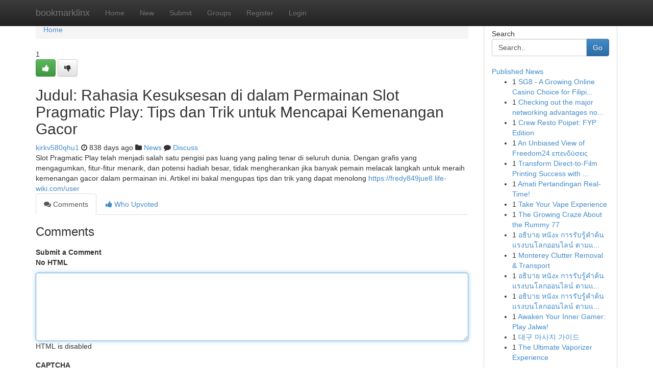

--- FILE ---
content_type: text/html; charset=UTF-8
request_url: https://bookmarklinx.com/story15695264/judul-rahasia-kesuksesan-di-dalam-permainan-slot-pragmatic-play-tips-dan-trik-untuk-mencapai-kemenangan-gacor
body_size: 5194
content:
<!DOCTYPE html>
<html class="no-js" dir="ltr" xmlns="http://www.w3.org/1999/xhtml" xml:lang="en" lang="en"><head>

<meta http-equiv="Pragma" content="no-cache" />
<meta http-equiv="expires" content="0" />
<meta http-equiv="Content-Type" content="text/html; charset=UTF-8" />	
<title>Judul: Rahasia Kesuksesan di dalam Permainan Slot Pragmatic Play: Tips dan Trik untuk Mencapai Kemenangan Gacor</title>
<link rel="alternate" type="application/rss+xml" title="bookmarklinx.com &raquo; Feeds 1" href="/rssfeeds.php?p=1" />
<link rel="alternate" type="application/rss+xml" title="bookmarklinx.com &raquo; Feeds 2" href="/rssfeeds.php?p=2" />
<link rel="alternate" type="application/rss+xml" title="bookmarklinx.com &raquo; Feeds 3" href="/rssfeeds.php?p=3" />
<link rel="alternate" type="application/rss+xml" title="bookmarklinx.com &raquo; Feeds 4" href="/rssfeeds.php?p=4" />
<link rel="alternate" type="application/rss+xml" title="bookmarklinx.com &raquo; Feeds 5" href="/rssfeeds.php?p=5" />
<link rel="alternate" type="application/rss+xml" title="bookmarklinx.com &raquo; Feeds 6" href="/rssfeeds.php?p=6" />
<link rel="alternate" type="application/rss+xml" title="bookmarklinx.com &raquo; Feeds 7" href="/rssfeeds.php?p=7" />
<link rel="alternate" type="application/rss+xml" title="bookmarklinx.com &raquo; Feeds 8" href="/rssfeeds.php?p=8" />
<link rel="alternate" type="application/rss+xml" title="bookmarklinx.com &raquo; Feeds 9" href="/rssfeeds.php?p=9" />
<link rel="alternate" type="application/rss+xml" title="bookmarklinx.com &raquo; Feeds 10" href="/rssfeeds.php?p=10" />
<meta name="google-site-verification" content="m5VOPfs2gQQcZXCcEfUKlnQfx72o45pLcOl4sIFzzMQ" /><meta name="Language" content="en-us" />
<meta name="viewport" content="width=device-width, initial-scale=1.0">
<meta name="generator" content="Kliqqi" />

          <link rel="stylesheet" type="text/css" href="//netdna.bootstrapcdn.com/bootstrap/3.2.0/css/bootstrap.min.css">
             <link rel="stylesheet" type="text/css" href="https://cdnjs.cloudflare.com/ajax/libs/twitter-bootstrap/3.2.0/css/bootstrap-theme.css">
                <link rel="stylesheet" type="text/css" href="https://cdnjs.cloudflare.com/ajax/libs/font-awesome/4.1.0/css/font-awesome.min.css">
<link rel="stylesheet" type="text/css" href="/templates/bootstrap/css/style.css" media="screen" />

                         <script type="text/javascript" src="https://cdnjs.cloudflare.com/ajax/libs/modernizr/2.6.1/modernizr.min.js"></script>
<script type="text/javascript" src="https://cdnjs.cloudflare.com/ajax/libs/jquery/1.7.2/jquery.min.js"></script>
<style></style>
<link rel="alternate" type="application/rss+xml" title="RSS 2.0" href="/rss"/>
<link rel="icon" href="/favicon.ico" type="image/x-icon"/>
</head>

<body dir="ltr">

<header role="banner" class="navbar navbar-inverse navbar-fixed-top custom_header">
<div class="container">
<div class="navbar-header">
<button data-target=".bs-navbar-collapse" data-toggle="collapse" type="button" class="navbar-toggle">
    <span class="sr-only">Toggle navigation</span>
    <span class="fa fa-ellipsis-v" style="color:white"></span>
</button>
<a class="navbar-brand" href="/">bookmarklinx</a>	
</div>
<span style="display: none;"><a href="/forum">forum</a></span>
<nav role="navigation" class="collapse navbar-collapse bs-navbar-collapse">
<ul class="nav navbar-nav">
<li ><a href="/">Home</a></li>
<li ><a href="/new">New</a></li>
<li ><a href="/submit">Submit</a></li>
                    
<li ><a href="/groups"><span>Groups</span></a></li>
<li ><a href="/register"><span>Register</span></a></li>
<li ><a data-toggle="modal" href="#loginModal">Login</a></li>
</ul>
	

</nav>
</div>
</header>
<!-- START CATEGORIES -->
<div class="subnav" id="categories">
<div class="container">
<ul class="nav nav-pills"><li class="category_item"><a  href="/">Home</a></li></ul>
</div>
</div>
<!-- END CATEGORIES -->
	
<div class="container">
	<section id="maincontent"><div class="row"><div class="col-md-9">

<ul class="breadcrumb">
	<li><a href="/">Home</a></li>
</ul>

<div itemscope itemtype="http://schema.org/Article" class="stories" id="xnews-15695264" >


<div class="story_data">
<div class="votebox votebox-published">

<div itemprop="aggregateRating" itemscope itemtype="http://schema.org/AggregateRating" class="vote">
	<div itemprop="ratingCount" class="votenumber">1</div>
<div id="xvote-3" class="votebutton">
<!-- Already Voted -->
<a class="btn btn-default btn-success linkVote_3" href="/login" title=""><i class="fa fa-white fa-thumbs-up"></i></a>
<!-- Bury It -->
<a class="btn btn-default linkVote_3" href="/login"  title="" ><i class="fa fa-thumbs-down"></i></a>


</div>
</div>
</div>
<div class="title" id="title-3">
<span itemprop="name">

<h2 id="list_title"><span>Judul: Rahasia Kesuksesan di dalam Permainan Slot Pragmatic Play: Tips dan Trik untuk Mencapai Kemenangan Gacor</span></h2></span>	
<span class="subtext">

<span itemprop="author" itemscope itemtype="http://schema.org/Person">
<span itemprop="name">
<a href="/user/kirkv580qhu1" rel="nofollow">kirkv580qhu1</a> 
</span></span>
<i class="fa fa-clock-o"></i>
<span itemprop="datePublished">  838 days ago</span>

<script>
$(document).ready(function(){
    $("#list_title span").click(function(){
		window.open($("#siteurl").attr('href'), '', '');
    });
});
</script>

<i class="fa fa-folder"></i> 
<a href="/groups">News</a>

<span id="ls_comments_url-3">
	<i class="fa fa-comment"></i> <span id="linksummaryDiscuss"><a href="#discuss" class="comments">Discuss</a>&nbsp;</span>
</span> 





</div>
</div>
<span itemprop="articleBody">
<div class="storycontent">
	
<div class="news-body-text" id="ls_contents-3" dir="ltr">
Slot Pragmatic Play telah menjadi salah satu pengisi pas luang yang paling tenar di seluruh dunia. Dengan grafis yang mengagumkan, fitur-fitur menarik, dan potensi hadiah besar, tidak mengherankan jika banyak pemain melacak langkah untuk meraih kemenangan gacor dalam permainan ini. Artikel ini bakal mengupas tips dan trik yang dapat menolong <a id="siteurl" target="_blank" href="https://fredy849jue8.life-wiki.com/user">https://fredy849jue8.life-wiki.com/user</a><div class="clearboth"></div> 
</div>
</div><!-- /.storycontent -->
</span>
</div>

<ul class="nav nav-tabs" id="storytabs">
	<li class="active"><a data-toggle="tab" href="#comments"><i class="fa fa-comments"></i> Comments</a></li>
	<li><a data-toggle="tab" href="#who_voted"><i class="fa fa-thumbs-up"></i> Who Upvoted</a></li>
</ul>


<div id="tabbed" class="tab-content">

<div class="tab-pane fade active in" id="comments" >
<h3>Comments</h3>
<a name="comments" href="#comments"></a>
<ol class="media-list comment-list">

<a name="discuss"></a>
<form action="" method="post" id="thisform" name="mycomment_form">
<div class="form-horizontal">
<fieldset>
<div class="control-group">
<label for="fileInput" class="control-label">Submit a Comment</label>
<div class="controls">

<p class="help-inline"><strong>No HTML  </strong></p>
<textarea autofocus name="comment_content" id="comment_content" class="form-control comment-form" rows="6" /></textarea>
<p class="help-inline">HTML is disabled</p>
</div>
</div>


<script>
var ACPuzzleOptions = {
   theme :  "white",
   lang :  "en"
};
</script>

<div class="control-group">
	<label for="input01" class="control-label">CAPTCHA</label>
	<div class="controls">
	<div id="solvemedia_display">
	<script type="text/javascript" src="https://api.solvemedia.com/papi/challenge.script?k=1G9ho6tcbpytfUxJ0SlrSNt0MjjOB0l2"></script>

	<noscript>
	<iframe src="http://api.solvemedia.com/papi/challenge.noscript?k=1G9ho6tcbpytfUxJ0SlrSNt0MjjOB0l2" height="300" width="500" frameborder="0"></iframe><br/>
	<textarea name="adcopy_challenge" rows="3" cols="40"></textarea>
	<input type="hidden" name="adcopy_response" value="manual_challenge"/>
	</noscript>	
</div>
<br />
</div>
</div>

<div class="form-actions">
	<input type="hidden" name="process" value="newcomment" />
	<input type="hidden" name="randkey" value="75578554" />
	<input type="hidden" name="link_id" value="3" />
	<input type="hidden" name="user_id" value="2" />
	<input type="hidden" name="parrent_comment_id" value="0" />
	<input type="submit" name="submit" value="Submit Comment" class="btn btn-primary" />
	<a href="https://remove.backlinks.live" target="_blank" style="float:right; line-height: 32px;">Report Page</a>
</div>
</fieldset>
</div>
</form>
</ol>
</div>
	
<div class="tab-pane fade" id="who_voted">
<h3>Who Upvoted this Story</h3>
<div class="whovotedwrapper whoupvoted">
<ul>
<li>
<a href="/user/kirkv580qhu1" rel="nofollow" title="kirkv580qhu1" class="avatar-tooltip"><img src="/avatars/Avatar_100.png" alt="" align="top" title="" /></a>
</li>
</ul>
</div>
</div>
</div>
<!-- END CENTER CONTENT -->


</div>

<!-- START RIGHT COLUMN -->
<div class="col-md-3">
<div class="panel panel-default">
<div id="rightcol" class="panel-body">
<!-- START FIRST SIDEBAR -->

<!-- START SEARCH BOX -->
<script type="text/javascript">var some_search='Search..';</script>
<div class="search">
<div class="headline">
<div class="sectiontitle">Search</div>
</div>

<form action="/search" method="get" name="thisform-search" class="form-inline search-form" role="form" id="thisform-search" >

<div class="input-group">

<input type="text" class="form-control" tabindex="20" name="search" id="searchsite" value="Search.." onfocus="if(this.value == some_search) {this.value = '';}" onblur="if (this.value == '') {this.value = some_search;}"/>

<span class="input-group-btn">
<button type="submit" tabindex="21" class="btn btn-primary custom_nav_search_button" />Go</button>
</span>
</div>
</form>

<div style="clear:both;"></div>
<br />
</div>
<!-- END SEARCH BOX -->

<!-- START ABOUT BOX -->

	


<div class="headline">
<div class="sectiontitle"><a href="/">Published News</a></div>
</div>
<div class="boxcontent">
<ul class="sidebar-stories">

<li>
<span class="sidebar-vote-number">1</span>	<span class="sidebar-article"><a href="https://bookmarklinx.com/story21020342/sg8-a-growing-online-casino-choice-for-filipino-players" class="sidebar-title">SG8 - A Growing Online Casino Choice for Filipi...</a></span>
</li>
<li>
<span class="sidebar-vote-number">1</span>	<span class="sidebar-article"><a href="https://bookmarklinx.com/story21020341/checking-out-the-major-networking-advantages-nowadays" class="sidebar-title">Checking out the major networking advantages no...</a></span>
</li>
<li>
<span class="sidebar-vote-number">1</span>	<span class="sidebar-article"><a href="https://bookmarklinx.com/story21020340/crew-resto-poipet-fyp-edition" class="sidebar-title"> Crew Resto Poipet: FYP Edition </a></span>
</li>
<li>
<span class="sidebar-vote-number">1</span>	<span class="sidebar-article"><a href="https://bookmarklinx.com/story21020339/an-unbiased-view-of-freedom24-επενδύσεις" class="sidebar-title">An Unbiased View of Freedom24 &epsilon;&pi;&epsilon;&nu;&delta;ύ&sigma;&epsilon;&iota;&sigmaf;</a></span>
</li>
<li>
<span class="sidebar-vote-number">1</span>	<span class="sidebar-article"><a href="https://bookmarklinx.com/story21020338/transform-direct-to-film-printing-success-with-eazydtf-technology" class="sidebar-title">Transform Direct-to-Film Printing Success with ...</a></span>
</li>
<li>
<span class="sidebar-vote-number">1</span>	<span class="sidebar-article"><a href="https://bookmarklinx.com/story21020337/amati-pertandingan-real-time" class="sidebar-title">Amati Pertandingan Real-Time!</a></span>
</li>
<li>
<span class="sidebar-vote-number">1</span>	<span class="sidebar-article"><a href="https://bookmarklinx.com/story21020336/take-your-vape-experience" class="sidebar-title">Take Your Vape Experience  </a></span>
</li>
<li>
<span class="sidebar-vote-number">1</span>	<span class="sidebar-article"><a href="https://bookmarklinx.com/story21020335/the-growing-craze-about-the-rummy-77" class="sidebar-title">The Growing Craze About the Rummy 77</a></span>
</li>
<li>
<span class="sidebar-vote-number">1</span>	<span class="sidebar-article"><a href="https://bookmarklinx.com/story21020334/อธ-บาย-หน-งx-การร-บร-คำค-นแรงบนโลกออนไลน-ตามแนวโน-มการค-นหา-2026-h1-h1-โครงสร-าง-การใช-คำค-นแ" class="sidebar-title">อธิบาย หนังx การรับรู้คำค้นแรงบนโลกออนไลน์ ตามแ...</a></span>
</li>
<li>
<span class="sidebar-vote-number">1</span>	<span class="sidebar-article"><a href="https://bookmarklinx.com/story21020333/monterey-clutter-removal-transport" class="sidebar-title">Monterey Clutter Removal &amp; Transport</a></span>
</li>
<li>
<span class="sidebar-vote-number">1</span>	<span class="sidebar-article"><a href="https://bookmarklinx.com/story21020332/อธ-บาย-หน-งx-การร-บร-คำค-นแรงบนโลกออนไลน-ตามแนวโน-มการค-นหา-2026-h1-h1-โครงสร-าง-การใช-คำค-นแ" class="sidebar-title">อธิบาย หนังx การรับรู้คำค้นแรงบนโลกออนไลน์ ตามแ...</a></span>
</li>
<li>
<span class="sidebar-vote-number">1</span>	<span class="sidebar-article"><a href="https://bookmarklinx.com/story21020331/อธ-บาย-หน-งx-การร-บร-คำค-นแรงบนโลกออนไลน-ตามแนวโน-มการค-นหา-2026-h1-h1-โครงสร-าง-การใช-คำค-นแ" class="sidebar-title">อธิบาย หนังx การรับรู้คำค้นแรงบนโลกออนไลน์ ตามแ...</a></span>
</li>
<li>
<span class="sidebar-vote-number">1</span>	<span class="sidebar-article"><a href="https://bookmarklinx.com/story21020330/awaken-your-inner-gamer-play-jalwa" class="sidebar-title">Awaken Your Inner Gamer: Play Jalwa! </a></span>
</li>
<li>
<span class="sidebar-vote-number">1</span>	<span class="sidebar-article"><a href="https://bookmarklinx.com/story21020329/대구-마사지-가이드" class="sidebar-title">대구 마사지 가이드</a></span>
</li>
<li>
<span class="sidebar-vote-number">1</span>	<span class="sidebar-article"><a href="https://bookmarklinx.com/story21020328/the-ultimate-vaporizer-experience" class="sidebar-title">The Ultimate Vaporizer Experience </a></span>
</li>

</ul>
</div>

<!-- END SECOND SIDEBAR -->
</div>
</div>
</div>
<!-- END RIGHT COLUMN -->
</div></section>
<hr>

<!--googleoff: all-->
<footer class="footer">
<div id="footer">
<span class="subtext"> Copyright &copy; 2026 | <a href="/search">Advanced Search</a> 
| <a href="/">Live</a>
| <a href="/">Tag Cloud</a>
| <a href="/">Top Users</a>
| Made with <a href="#" rel="nofollow" target="_blank">Kliqqi CMS</a> 
| <a href="/rssfeeds.php?p=1">All RSS Feeds</a> 
</span>
</div>
</footer>
<!--googleon: all-->


</div>
	
<!-- START UP/DOWN VOTING JAVASCRIPT -->
	
<script>
var my_base_url='http://bookmarklinx.com';
var my_kliqqi_base='';
var anonymous_vote = false;
var Voting_Method = '1';
var KLIQQI_Visual_Vote_Cast = "Voted";
var KLIQQI_Visual_Vote_Report = "Buried";
var KLIQQI_Visual_Vote_For_It = "Vote";
var KLIQQI_Visual_Comment_ThankYou_Rating = "Thank you for rating this comment.";


</script>
<!-- END UP/DOWN VOTING JAVASCRIPT -->


<script type="text/javascript" src="https://cdnjs.cloudflare.com/ajax/libs/jqueryui/1.8.23/jquery-ui.min.js"></script>
<link href="https://cdnjs.cloudflare.com/ajax/libs/jqueryui/1.8.23/themes/base/jquery-ui.css" media="all" rel="stylesheet" type="text/css" />




             <script type="text/javascript" src="https://cdnjs.cloudflare.com/ajax/libs/twitter-bootstrap/3.2.0/js/bootstrap.min.js"></script>

<!-- Login Modal -->
<div class="modal fade" id="loginModal" tabindex="-1" role="dialog">
<div class="modal-dialog">
<div class="modal-content">
<div class="modal-header">
<button type="button" class="close" data-dismiss="modal" aria-hidden="true">&times;</button>
<h4 class="modal-title">Login</h4>
</div>
<div class="modal-body">
<div class="control-group">
<form id="signin" action="/login?return=/story15695264/judul-rahasia-kesuksesan-di-dalam-permainan-slot-pragmatic-play-tips-dan-trik-untuk-mencapai-kemenangan-gacor" method="post">

<div style="login_modal_username">
	<label for="username">Username/Email</label><input id="username" name="username" class="form-control" value="" title="username" tabindex="1" type="text">
</div>
<div class="login_modal_password">
	<label for="password">Password</label><input id="password" name="password" class="form-control" value="" title="password" tabindex="2" type="password">
</div>
<div class="login_modal_remember">
<div class="login_modal_remember_checkbox">
	<input id="remember" style="float:left;margin-right:5px;" name="persistent" value="1" tabindex="3" type="checkbox">
</div>
<div class="login_modal_remember_label">
	<label for="remember" style="">Remember</label>
</div>
<div style="clear:both;"></div>
</div>
<div class="login_modal_login">
	<input type="hidden" name="processlogin" value="1"/>
	<input type="hidden" name="return" value=""/>
	<input class="btn btn-primary col-md-12" id="signin_submit" value="Sign In" tabindex="4" type="submit">
</div>
    
<hr class="soften" id="login_modal_spacer" />
	<div class="login_modal_forgot"><a class="btn btn-default col-md-12" id="forgot_password_link" href="/login">Forgotten Password?</a></div>
	<div class="clearboth"></div>
</form>
</div>
</div>
</div>
</div>
</div>

<script>$('.avatar-tooltip').tooltip()</script>
<script defer src="https://static.cloudflareinsights.com/beacon.min.js/vcd15cbe7772f49c399c6a5babf22c1241717689176015" integrity="sha512-ZpsOmlRQV6y907TI0dKBHq9Md29nnaEIPlkf84rnaERnq6zvWvPUqr2ft8M1aS28oN72PdrCzSjY4U6VaAw1EQ==" data-cf-beacon='{"version":"2024.11.0","token":"94e39e3286504cb79ab117e0cc04ab77","r":1,"server_timing":{"name":{"cfCacheStatus":true,"cfEdge":true,"cfExtPri":true,"cfL4":true,"cfOrigin":true,"cfSpeedBrain":true},"location_startswith":null}}' crossorigin="anonymous"></script>
</body>
</html>
